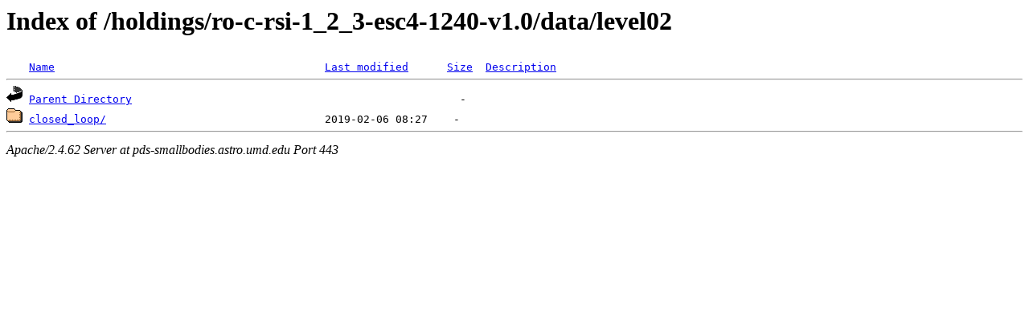

--- FILE ---
content_type: text/html;charset=ISO-8859-1
request_url: https://pds-smallbodies.astro.umd.edu/holdings/ro-c-rsi-1_2_3-esc4-1240-v1.0/data/level02/
body_size: 975
content:
<!DOCTYPE HTML PUBLIC "-//W3C//DTD HTML 3.2 Final//EN">
<html>
 <head>
  <title>Index of /holdings/ro-c-rsi-1_2_3-esc4-1240-v1.0/data/level02</title>
 </head>
 <body>
<h1>Index of /holdings/ro-c-rsi-1_2_3-esc4-1240-v1.0/data/level02</h1>
<pre><img src="/icons/blank.gif" alt="Icon "> <a href="?C=N;O=D">Name</a>                                          <a href="?C=M;O=A">Last modified</a>      <a href="?C=S;O=A">Size</a>  <a href="?C=D;O=A">Description</a><hr><a href="/holdings/ro-c-rsi-1_2_3-esc4-1240-v1.0/data/"><img src="/icons/back.gif" alt="[PARENTDIR]"></a> <a href="/holdings/ro-c-rsi-1_2_3-esc4-1240-v1.0/data/">Parent Directory</a>                                                   -   
<a href="closed_loop/"><img src="/icons/folder.gif" alt="[DIR]"></a> <a href="closed_loop/">closed_loop/</a>                                  2019-02-06 08:27    -   
<hr></pre>
<address>Apache/2.4.62 Server at pds-smallbodies.astro.umd.edu Port 443</address>
</body></html>
